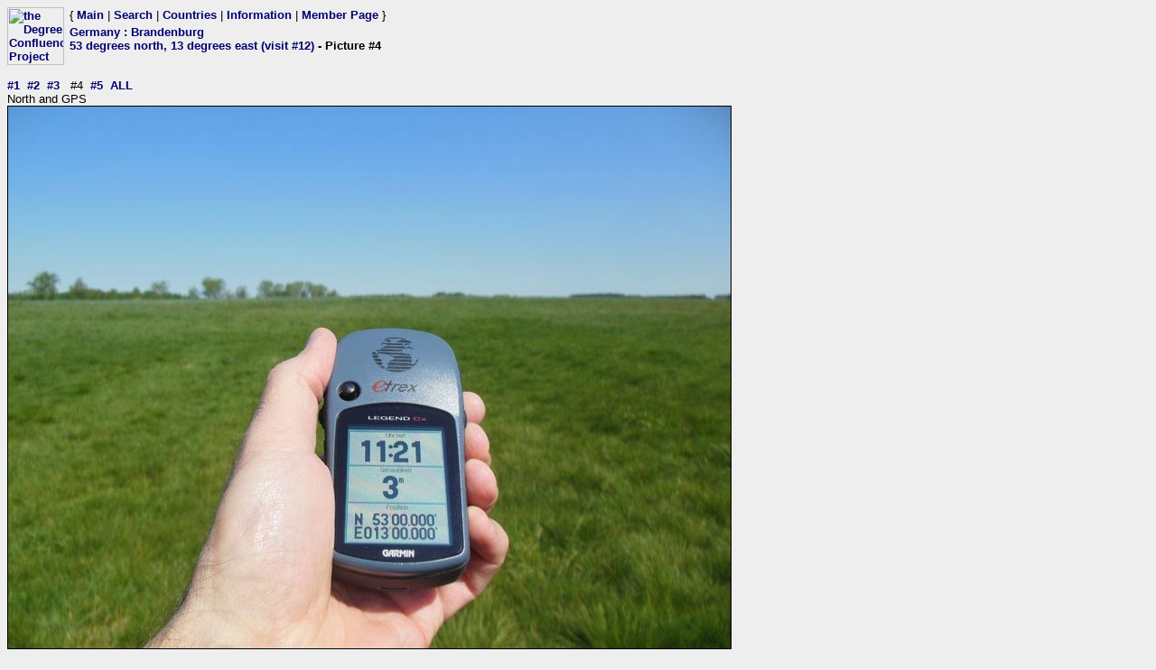

--- FILE ---
content_type: text/html; charset=utf-8
request_url: https://www.confluence.org/photo.php?visitid=20636&pic=4
body_size: 604
content:
<html><head><title>DCP: 53 degrees north, 13 degrees east (visit #12) - Picture #4</title><meta http-equiv="Content-Type" content="text/html;charset=utf-8"/><link href="/style.css" rel="styleSheet" type="text/css"></head><body bgcolor="#EEEEEE" text="#000000" link="#0000CC"  ><table border="0" cellpadding="0" cellspacing="0"><tr><td rowspan="2" width="65"><a href="/index.php"><img src="/graphics/earthsmall2.gif" width="63" height="64" alt="the Degree Confluence Project" align="bottom" border="0"></a></td><td>&nbsp;</td><td align="left" nowrap>{ <a href="/index.php">Main</a> | <a href="/search.php">Search</a> | <a href="/country.php">Countries</a> | <a href="/information.php">Information</a> | <a href="/member.php">Member Page</a> }</td></tr><tr><td>&nbsp;</td><td><h2><a href="/country.php?id=13">Germany</a> : <a href="/region.php?id=142">Brandenburg</a><br><a href="/confluence.php?visitid=20636">53 degrees north, 13 degrees east (visit #12)</a> - Picture #4</h2></td></tr></table><br><a href="?visitid=20636&amp;pic=1">#1</a>&nbsp;&nbsp;<a href="?visitid=20636&amp;pic=2">#2</a>&nbsp;&nbsp;<a href="?visitid=20636&amp;pic=3">#3</a>&nbsp;&nbsp;
#4&nbsp;&nbsp;<a href="?visitid=20636&amp;pic=5">#5</a>&nbsp;&nbsp;<a href="?visitid=20636&pic=ALL">ALL</a>
<br>North and GPS<br><img src="/de/all/n53e013v12/%70%69%63%34.jpg" border="1" alt="North and GPS" title="North and GPS"><br><a href="?visitid=20636&amp;pic=1">#1</a>&nbsp;&nbsp;<a href="?visitid=20636&amp;pic=2">#2</a>&nbsp;&nbsp;<a href="?visitid=20636&amp;pic=3">#3</a>&nbsp;&nbsp;
#4&nbsp;&nbsp;<a href="?visitid=20636&amp;pic=5">#5</a>&nbsp;&nbsp;<a href="?visitid=20636&pic=ALL">ALL</a></body></html>